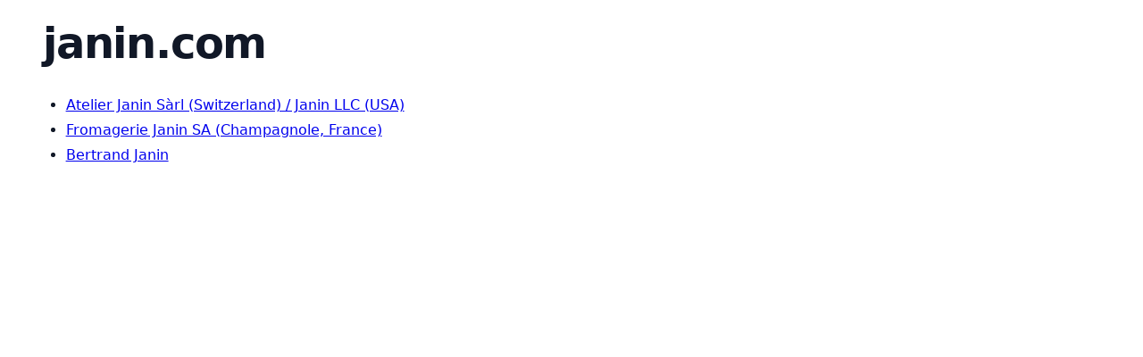

--- FILE ---
content_type: text/html; charset=utf-8
request_url: https://janin.com/
body_size: 1054
content:
<!doctype html>
<html lang="en">
  <head>
    <meta http-equiv="content-type" content="text/html; charset=utf-8" />
    <meta name="viewport" content="width=device-width, initial-scale=1" />
    <meta name="description" content="janin.com" />

    <title>janin.com</title>

    <link rel="preconnect" href="https://www.googletagmanager.com" />

    <link rel="alternate" hreflang="en" href="https://janin.com/" />
    <link rel="alternate" hreflang="x-default" href="https://janin.com/" />
    <link rel="canonical" href="https://janin.com/" />

    <style>
      html {
        font-family:
          ui-sans-serif, system-ui, sans-serif, "Apple Color Emoji",
          "Segoe UI Emoji", "Segoe UI Symbol", "Noto Color Emoji";
      }
      body {
        background-color: white;
        color: rgb(17 24 39);
      }
      h1 {
        font-size: 2.2rem;
        font-weight: 600;
        letter-spacing: -0.025em;
        line-height: 1;
        margin-top: 0;
      }
      h2 {
        font-size: 1.25rem;
        margin-top: 6rem;
      }
      p,
      ul {
        font-size: 1rem;
        line-height: 1.75;
      }
      ul {
        padding-left: 1.6rem;
        & li {
          padding-left: 0.4rem;
        }
        & ::marker {
          color: rgb(229 231 235);
        }
      }
    </style>
    <style media="screen">
      body {
        max-width: none;
        margin-left: auto;
        margin-right: auto;
      }
      body > div {
        padding: 0 1rem;
      }
      ul,
      li {
        border-color: #e5e7eb;
      }
      @media (min-width: 640px) {
        body {
          max-width: 80rem;
          margin-left: auto;
          margin-right: auto;
        }
        body > div {
          max-width: 42rem;
        }
        h1 {
          font-size: 3rem;
        }
        img {
          width: 16rem;
          height: 16rem;
        }
        body {
          margin-top: 1.5rem;
        }
      }
      @media (min-width: 1024px) {
        body > div {
          margin-left: 2rem;
          margin-right: 2rem;
        }
      }
    </style>
  </head>

  <body>
    <div>
      <h1>janin.com</h1>
      <ul>
        <li>
          <a href="https://atelier.janin.com/"
            >Atelier Janin Sàrl (Switzerland) / Janin LLC (USA)</a
          >
        </li>
        <li>
          <a href="https://www.fromagerie-janin.com/"
            >Fromagerie Janin SA (Champagnole, France)</a
          >
        </li>
        <li>
          <a href="https://tamentis.com/">Bertrand Janin</a>
        </li>
      </ul>
    </div>

    <!-- Google tag (gtag.js) -->
    <script
      async
      src="https://www.googletagmanager.com/gtag/js?id=G-DQ96XCEZQ2"
    ></script>
    <script>
      window.dataLayer = window.dataLayer || [];
      function gtag() {
        dataLayer.push(arguments);
      }
      gtag("js", new Date());

      gtag("config", "G-DQ96XCEZQ2");
    </script>
  <script defer src="https://static.cloudflareinsights.com/beacon.min.js/vcd15cbe7772f49c399c6a5babf22c1241717689176015" integrity="sha512-ZpsOmlRQV6y907TI0dKBHq9Md29nnaEIPlkf84rnaERnq6zvWvPUqr2ft8M1aS28oN72PdrCzSjY4U6VaAw1EQ==" data-cf-beacon='{"version":"2024.11.0","token":"ff2dbf8fdec240f8983f9d74da58ecda","r":1,"server_timing":{"name":{"cfCacheStatus":true,"cfEdge":true,"cfExtPri":true,"cfL4":true,"cfOrigin":true,"cfSpeedBrain":true},"location_startswith":null}}' crossorigin="anonymous"></script>
</body>
</html>
